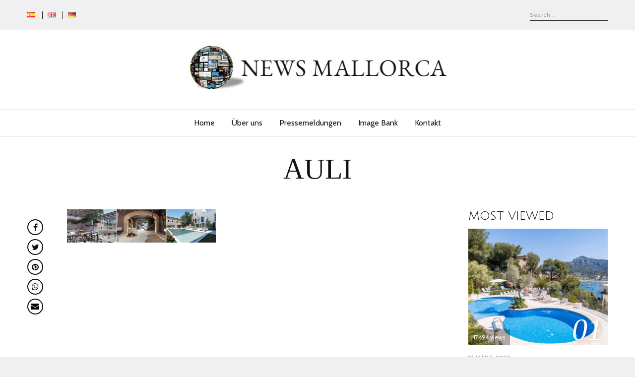

--- FILE ---
content_type: text/html; charset=UTF-8
request_url: https://newsmallorca.com/de/diese-neuen-hotels-werden-auf-mallorca-2021-eroeffnet-und-weitere-spannende-projekte-sind-in-planung/auli/
body_size: 11976
content:
<!DOCTYPE html>
<html lang="de-DE" class="no-js no-svg">
<head>
<meta charset="UTF-8">
<meta name="viewport" content="width=device-width, initial-scale=1">
<link rel="profile" href="http://gmpg.org/xfn/11">

<script>(function(html){html.className = html.className.replace(/\bno-js\b/,'js')})(document.documentElement);</script>
<meta name='robots' content='index, follow, max-image-preview:large, max-snippet:-1, max-video-preview:-1' />

	<!-- This site is optimized with the Yoast SEO plugin v20.11 - https://yoast.com/wordpress/plugins/seo/ -->
	<title>AULI - News Mallorca</title>
	<link rel="canonical" href="https://newsmallorca.com/wp-content/uploads/2021/03/AULI-e1615202976264.jpg" />
	<meta property="og:locale" content="de_DE" />
	<meta property="og:type" content="article" />
	<meta property="og:title" content="AULI - News Mallorca" />
	<meta property="og:url" content="https://newsmallorca.com/wp-content/uploads/2021/03/AULI-e1615202976264.jpg" />
	<meta property="og:site_name" content="News Mallorca" />
	<meta property="article:publisher" content="https://www.facebook.com/fomentodelturismodemallorca" />
	<meta property="og:image" content="https://newsmallorca.com/de/diese-neuen-hotels-werden-auf-mallorca-2021-eroeffnet-und-weitere-spannende-projekte-sind-in-planung/auli" />
	<meta property="og:image:width" content="1000" />
	<meta property="og:image:height" content="224" />
	<meta property="og:image:type" content="image/jpeg" />
	<meta name="twitter:card" content="summary_large_image" />
	<meta name="twitter:site" content="@Foment_Mallorca" />
	<script type="application/ld+json" class="yoast-schema-graph">{"@context":"https://schema.org","@graph":[{"@type":"WebPage","@id":"https://newsmallorca.com/wp-content/uploads/2021/03/AULI-e1615202976264.jpg","url":"https://newsmallorca.com/wp-content/uploads/2021/03/AULI-e1615202976264.jpg","name":"AULI - News Mallorca","isPartOf":{"@id":"https://newsmallorca.com/de/home-de/#website"},"primaryImageOfPage":{"@id":"https://newsmallorca.com/wp-content/uploads/2021/03/AULI-e1615202976264.jpg#primaryimage"},"image":{"@id":"https://newsmallorca.com/wp-content/uploads/2021/03/AULI-e1615202976264.jpg#primaryimage"},"thumbnailUrl":"https://newsmallorca.com/wp-content/uploads/2021/03/AULI-e1615202976264.jpg","datePublished":"2021-03-08T11:07:45+00:00","dateModified":"2021-03-08T11:07:45+00:00","breadcrumb":{"@id":"https://newsmallorca.com/wp-content/uploads/2021/03/AULI-e1615202976264.jpg#breadcrumb"},"inLanguage":"de-DE","potentialAction":[{"@type":"ReadAction","target":["https://newsmallorca.com/wp-content/uploads/2021/03/AULI-e1615202976264.jpg"]}]},{"@type":"ImageObject","inLanguage":"de-DE","@id":"https://newsmallorca.com/wp-content/uploads/2021/03/AULI-e1615202976264.jpg#primaryimage","url":"https://newsmallorca.com/wp-content/uploads/2021/03/AULI-e1615202976264.jpg","contentUrl":"https://newsmallorca.com/wp-content/uploads/2021/03/AULI-e1615202976264.jpg","width":1000,"height":224},{"@type":"BreadcrumbList","@id":"https://newsmallorca.com/wp-content/uploads/2021/03/AULI-e1615202976264.jpg#breadcrumb","itemListElement":[{"@type":"ListItem","position":1,"name":"Portada","item":"https://newsmallorca.com/de/home-de/"},{"@type":"ListItem","position":2,"name":"Diese neuen Hotels werden auf Mallorca 2021 eröffnet … und weitere spannende Projekte sind in Planung","item":"https://newsmallorca.com/de/diese-neuen-hotels-werden-auf-mallorca-2021-eroeffnet-und-weitere-spannende-projekte-sind-in-planung/"},{"@type":"ListItem","position":3,"name":"AULI"}]},{"@type":"WebSite","@id":"https://newsmallorca.com/de/home-de/#website","url":"https://newsmallorca.com/de/home-de/","name":"News Mallorca","description":"News Mallorca","potentialAction":[{"@type":"SearchAction","target":{"@type":"EntryPoint","urlTemplate":"https://newsmallorca.com/de/home-de/?s={search_term_string}"},"query-input":"required name=search_term_string"}],"inLanguage":"de-DE"}]}</script>
	<!-- / Yoast SEO plugin. -->


<link rel='dns-prefetch' href='//fonts.googleapis.com' />
<link href='https://fonts.gstatic.com' crossorigin rel='preconnect' />
<link rel="alternate" type="application/rss+xml" title="News Mallorca &raquo; Feed" href="https://newsmallorca.com/de/feed/" />
<link rel="alternate" type="application/rss+xml" title="News Mallorca &raquo; Kommentar-Feed" href="https://newsmallorca.com/de/comments/feed/" />
<script type="text/javascript">
window._wpemojiSettings = {"baseUrl":"https:\/\/s.w.org\/images\/core\/emoji\/14.0.0\/72x72\/","ext":".png","svgUrl":"https:\/\/s.w.org\/images\/core\/emoji\/14.0.0\/svg\/","svgExt":".svg","source":{"concatemoji":"https:\/\/newsmallorca.com\/wp-includes\/js\/wp-emoji-release.min.js?ver=6.2.2"}};
/*! This file is auto-generated */
!function(e,a,t){var n,r,o,i=a.createElement("canvas"),p=i.getContext&&i.getContext("2d");function s(e,t){p.clearRect(0,0,i.width,i.height),p.fillText(e,0,0);e=i.toDataURL();return p.clearRect(0,0,i.width,i.height),p.fillText(t,0,0),e===i.toDataURL()}function c(e){var t=a.createElement("script");t.src=e,t.defer=t.type="text/javascript",a.getElementsByTagName("head")[0].appendChild(t)}for(o=Array("flag","emoji"),t.supports={everything:!0,everythingExceptFlag:!0},r=0;r<o.length;r++)t.supports[o[r]]=function(e){if(p&&p.fillText)switch(p.textBaseline="top",p.font="600 32px Arial",e){case"flag":return s("\ud83c\udff3\ufe0f\u200d\u26a7\ufe0f","\ud83c\udff3\ufe0f\u200b\u26a7\ufe0f")?!1:!s("\ud83c\uddfa\ud83c\uddf3","\ud83c\uddfa\u200b\ud83c\uddf3")&&!s("\ud83c\udff4\udb40\udc67\udb40\udc62\udb40\udc65\udb40\udc6e\udb40\udc67\udb40\udc7f","\ud83c\udff4\u200b\udb40\udc67\u200b\udb40\udc62\u200b\udb40\udc65\u200b\udb40\udc6e\u200b\udb40\udc67\u200b\udb40\udc7f");case"emoji":return!s("\ud83e\udef1\ud83c\udffb\u200d\ud83e\udef2\ud83c\udfff","\ud83e\udef1\ud83c\udffb\u200b\ud83e\udef2\ud83c\udfff")}return!1}(o[r]),t.supports.everything=t.supports.everything&&t.supports[o[r]],"flag"!==o[r]&&(t.supports.everythingExceptFlag=t.supports.everythingExceptFlag&&t.supports[o[r]]);t.supports.everythingExceptFlag=t.supports.everythingExceptFlag&&!t.supports.flag,t.DOMReady=!1,t.readyCallback=function(){t.DOMReady=!0},t.supports.everything||(n=function(){t.readyCallback()},a.addEventListener?(a.addEventListener("DOMContentLoaded",n,!1),e.addEventListener("load",n,!1)):(e.attachEvent("onload",n),a.attachEvent("onreadystatechange",function(){"complete"===a.readyState&&t.readyCallback()})),(e=t.source||{}).concatemoji?c(e.concatemoji):e.wpemoji&&e.twemoji&&(c(e.twemoji),c(e.wpemoji)))}(window,document,window._wpemojiSettings);
</script>
<style type="text/css">
img.wp-smiley,
img.emoji {
	display: inline !important;
	border: none !important;
	box-shadow: none !important;
	height: 1em !important;
	width: 1em !important;
	margin: 0 0.07em !important;
	vertical-align: -0.1em !important;
	background: none !important;
	padding: 0 !important;
}
</style>
	<link rel='stylesheet' id='wp-block-library-css' href='https://newsmallorca.com/wp-includes/css/dist/block-library/style.min.css?ver=6.2.2' type='text/css' media='all' />
<link rel='stylesheet' id='classic-theme-styles-css' href='https://newsmallorca.com/wp-includes/css/classic-themes.min.css?ver=6.2.2' type='text/css' media='all' />
<style id='global-styles-inline-css' type='text/css'>
body{--wp--preset--color--black: #000000;--wp--preset--color--cyan-bluish-gray: #abb8c3;--wp--preset--color--white: #ffffff;--wp--preset--color--pale-pink: #f78da7;--wp--preset--color--vivid-red: #cf2e2e;--wp--preset--color--luminous-vivid-orange: #ff6900;--wp--preset--color--luminous-vivid-amber: #fcb900;--wp--preset--color--light-green-cyan: #7bdcb5;--wp--preset--color--vivid-green-cyan: #00d084;--wp--preset--color--pale-cyan-blue: #8ed1fc;--wp--preset--color--vivid-cyan-blue: #0693e3;--wp--preset--color--vivid-purple: #9b51e0;--wp--preset--gradient--vivid-cyan-blue-to-vivid-purple: linear-gradient(135deg,rgba(6,147,227,1) 0%,rgb(155,81,224) 100%);--wp--preset--gradient--light-green-cyan-to-vivid-green-cyan: linear-gradient(135deg,rgb(122,220,180) 0%,rgb(0,208,130) 100%);--wp--preset--gradient--luminous-vivid-amber-to-luminous-vivid-orange: linear-gradient(135deg,rgba(252,185,0,1) 0%,rgba(255,105,0,1) 100%);--wp--preset--gradient--luminous-vivid-orange-to-vivid-red: linear-gradient(135deg,rgba(255,105,0,1) 0%,rgb(207,46,46) 100%);--wp--preset--gradient--very-light-gray-to-cyan-bluish-gray: linear-gradient(135deg,rgb(238,238,238) 0%,rgb(169,184,195) 100%);--wp--preset--gradient--cool-to-warm-spectrum: linear-gradient(135deg,rgb(74,234,220) 0%,rgb(151,120,209) 20%,rgb(207,42,186) 40%,rgb(238,44,130) 60%,rgb(251,105,98) 80%,rgb(254,248,76) 100%);--wp--preset--gradient--blush-light-purple: linear-gradient(135deg,rgb(255,206,236) 0%,rgb(152,150,240) 100%);--wp--preset--gradient--blush-bordeaux: linear-gradient(135deg,rgb(254,205,165) 0%,rgb(254,45,45) 50%,rgb(107,0,62) 100%);--wp--preset--gradient--luminous-dusk: linear-gradient(135deg,rgb(255,203,112) 0%,rgb(199,81,192) 50%,rgb(65,88,208) 100%);--wp--preset--gradient--pale-ocean: linear-gradient(135deg,rgb(255,245,203) 0%,rgb(182,227,212) 50%,rgb(51,167,181) 100%);--wp--preset--gradient--electric-grass: linear-gradient(135deg,rgb(202,248,128) 0%,rgb(113,206,126) 100%);--wp--preset--gradient--midnight: linear-gradient(135deg,rgb(2,3,129) 0%,rgb(40,116,252) 100%);--wp--preset--duotone--dark-grayscale: url('#wp-duotone-dark-grayscale');--wp--preset--duotone--grayscale: url('#wp-duotone-grayscale');--wp--preset--duotone--purple-yellow: url('#wp-duotone-purple-yellow');--wp--preset--duotone--blue-red: url('#wp-duotone-blue-red');--wp--preset--duotone--midnight: url('#wp-duotone-midnight');--wp--preset--duotone--magenta-yellow: url('#wp-duotone-magenta-yellow');--wp--preset--duotone--purple-green: url('#wp-duotone-purple-green');--wp--preset--duotone--blue-orange: url('#wp-duotone-blue-orange');--wp--preset--font-size--small: 13px;--wp--preset--font-size--medium: 20px;--wp--preset--font-size--large: 36px;--wp--preset--font-size--x-large: 42px;--wp--preset--spacing--20: 0.44rem;--wp--preset--spacing--30: 0.67rem;--wp--preset--spacing--40: 1rem;--wp--preset--spacing--50: 1.5rem;--wp--preset--spacing--60: 2.25rem;--wp--preset--spacing--70: 3.38rem;--wp--preset--spacing--80: 5.06rem;--wp--preset--shadow--natural: 6px 6px 9px rgba(0, 0, 0, 0.2);--wp--preset--shadow--deep: 12px 12px 50px rgba(0, 0, 0, 0.4);--wp--preset--shadow--sharp: 6px 6px 0px rgba(0, 0, 0, 0.2);--wp--preset--shadow--outlined: 6px 6px 0px -3px rgba(255, 255, 255, 1), 6px 6px rgba(0, 0, 0, 1);--wp--preset--shadow--crisp: 6px 6px 0px rgba(0, 0, 0, 1);}:where(.is-layout-flex){gap: 0.5em;}body .is-layout-flow > .alignleft{float: left;margin-inline-start: 0;margin-inline-end: 2em;}body .is-layout-flow > .alignright{float: right;margin-inline-start: 2em;margin-inline-end: 0;}body .is-layout-flow > .aligncenter{margin-left: auto !important;margin-right: auto !important;}body .is-layout-constrained > .alignleft{float: left;margin-inline-start: 0;margin-inline-end: 2em;}body .is-layout-constrained > .alignright{float: right;margin-inline-start: 2em;margin-inline-end: 0;}body .is-layout-constrained > .aligncenter{margin-left: auto !important;margin-right: auto !important;}body .is-layout-constrained > :where(:not(.alignleft):not(.alignright):not(.alignfull)){max-width: var(--wp--style--global--content-size);margin-left: auto !important;margin-right: auto !important;}body .is-layout-constrained > .alignwide{max-width: var(--wp--style--global--wide-size);}body .is-layout-flex{display: flex;}body .is-layout-flex{flex-wrap: wrap;align-items: center;}body .is-layout-flex > *{margin: 0;}:where(.wp-block-columns.is-layout-flex){gap: 2em;}.has-black-color{color: var(--wp--preset--color--black) !important;}.has-cyan-bluish-gray-color{color: var(--wp--preset--color--cyan-bluish-gray) !important;}.has-white-color{color: var(--wp--preset--color--white) !important;}.has-pale-pink-color{color: var(--wp--preset--color--pale-pink) !important;}.has-vivid-red-color{color: var(--wp--preset--color--vivid-red) !important;}.has-luminous-vivid-orange-color{color: var(--wp--preset--color--luminous-vivid-orange) !important;}.has-luminous-vivid-amber-color{color: var(--wp--preset--color--luminous-vivid-amber) !important;}.has-light-green-cyan-color{color: var(--wp--preset--color--light-green-cyan) !important;}.has-vivid-green-cyan-color{color: var(--wp--preset--color--vivid-green-cyan) !important;}.has-pale-cyan-blue-color{color: var(--wp--preset--color--pale-cyan-blue) !important;}.has-vivid-cyan-blue-color{color: var(--wp--preset--color--vivid-cyan-blue) !important;}.has-vivid-purple-color{color: var(--wp--preset--color--vivid-purple) !important;}.has-black-background-color{background-color: var(--wp--preset--color--black) !important;}.has-cyan-bluish-gray-background-color{background-color: var(--wp--preset--color--cyan-bluish-gray) !important;}.has-white-background-color{background-color: var(--wp--preset--color--white) !important;}.has-pale-pink-background-color{background-color: var(--wp--preset--color--pale-pink) !important;}.has-vivid-red-background-color{background-color: var(--wp--preset--color--vivid-red) !important;}.has-luminous-vivid-orange-background-color{background-color: var(--wp--preset--color--luminous-vivid-orange) !important;}.has-luminous-vivid-amber-background-color{background-color: var(--wp--preset--color--luminous-vivid-amber) !important;}.has-light-green-cyan-background-color{background-color: var(--wp--preset--color--light-green-cyan) !important;}.has-vivid-green-cyan-background-color{background-color: var(--wp--preset--color--vivid-green-cyan) !important;}.has-pale-cyan-blue-background-color{background-color: var(--wp--preset--color--pale-cyan-blue) !important;}.has-vivid-cyan-blue-background-color{background-color: var(--wp--preset--color--vivid-cyan-blue) !important;}.has-vivid-purple-background-color{background-color: var(--wp--preset--color--vivid-purple) !important;}.has-black-border-color{border-color: var(--wp--preset--color--black) !important;}.has-cyan-bluish-gray-border-color{border-color: var(--wp--preset--color--cyan-bluish-gray) !important;}.has-white-border-color{border-color: var(--wp--preset--color--white) !important;}.has-pale-pink-border-color{border-color: var(--wp--preset--color--pale-pink) !important;}.has-vivid-red-border-color{border-color: var(--wp--preset--color--vivid-red) !important;}.has-luminous-vivid-orange-border-color{border-color: var(--wp--preset--color--luminous-vivid-orange) !important;}.has-luminous-vivid-amber-border-color{border-color: var(--wp--preset--color--luminous-vivid-amber) !important;}.has-light-green-cyan-border-color{border-color: var(--wp--preset--color--light-green-cyan) !important;}.has-vivid-green-cyan-border-color{border-color: var(--wp--preset--color--vivid-green-cyan) !important;}.has-pale-cyan-blue-border-color{border-color: var(--wp--preset--color--pale-cyan-blue) !important;}.has-vivid-cyan-blue-border-color{border-color: var(--wp--preset--color--vivid-cyan-blue) !important;}.has-vivid-purple-border-color{border-color: var(--wp--preset--color--vivid-purple) !important;}.has-vivid-cyan-blue-to-vivid-purple-gradient-background{background: var(--wp--preset--gradient--vivid-cyan-blue-to-vivid-purple) !important;}.has-light-green-cyan-to-vivid-green-cyan-gradient-background{background: var(--wp--preset--gradient--light-green-cyan-to-vivid-green-cyan) !important;}.has-luminous-vivid-amber-to-luminous-vivid-orange-gradient-background{background: var(--wp--preset--gradient--luminous-vivid-amber-to-luminous-vivid-orange) !important;}.has-luminous-vivid-orange-to-vivid-red-gradient-background{background: var(--wp--preset--gradient--luminous-vivid-orange-to-vivid-red) !important;}.has-very-light-gray-to-cyan-bluish-gray-gradient-background{background: var(--wp--preset--gradient--very-light-gray-to-cyan-bluish-gray) !important;}.has-cool-to-warm-spectrum-gradient-background{background: var(--wp--preset--gradient--cool-to-warm-spectrum) !important;}.has-blush-light-purple-gradient-background{background: var(--wp--preset--gradient--blush-light-purple) !important;}.has-blush-bordeaux-gradient-background{background: var(--wp--preset--gradient--blush-bordeaux) !important;}.has-luminous-dusk-gradient-background{background: var(--wp--preset--gradient--luminous-dusk) !important;}.has-pale-ocean-gradient-background{background: var(--wp--preset--gradient--pale-ocean) !important;}.has-electric-grass-gradient-background{background: var(--wp--preset--gradient--electric-grass) !important;}.has-midnight-gradient-background{background: var(--wp--preset--gradient--midnight) !important;}.has-small-font-size{font-size: var(--wp--preset--font-size--small) !important;}.has-medium-font-size{font-size: var(--wp--preset--font-size--medium) !important;}.has-large-font-size{font-size: var(--wp--preset--font-size--large) !important;}.has-x-large-font-size{font-size: var(--wp--preset--font-size--x-large) !important;}
.wp-block-navigation a:where(:not(.wp-element-button)){color: inherit;}
:where(.wp-block-columns.is-layout-flex){gap: 2em;}
.wp-block-pullquote{font-size: 1.5em;line-height: 1.6;}
</style>
<link rel='stylesheet' id='contact-form-7-css' href='https://newsmallorca.com/wp-content/plugins/contact-form-7/includes/css/styles.css?ver=5.7.7' type='text/css' media='all' />
<link rel='stylesheet' id='iphorm-css' href='https://newsmallorca.com/wp-content/plugins/iphorm-form-builder/css/styles.css?ver=1.4.3' type='text/css' media='all' />
<link rel='stylesheet' id='qtip-css' href='https://newsmallorca.com/wp-content/plugins/iphorm-form-builder/js/qtip2/jquery.qtip.min.css?ver=2.0.0' type='text/css' media='all' />
<link rel='stylesheet' id='iphorm-uniform-theme-1-css' href='https://newsmallorca.com/wp-content/plugins/iphorm-form-builder/js/uniform/themes/default/default.css?ver=1.4.3' type='text/css' media='all' />
<link rel='stylesheet' id='iphorm-custom-css' href='https://newsmallorca.com/wp-content/plugins/iphorm-form-builder/css/custom.css?ver=6.2.2' type='text/css' media='all' />
<link rel='stylesheet' id='radians-fonts-css' href='https://fonts.googleapis.com/css?family=EB+Garadmond%3A400%7CCabin%3A400%2C700%7CJulius+Sans+One%3A400' type='text/css' media='all' />
<link rel='stylesheet' id='radians-style-css' href='https://newsmallorca.com/wp-content/themes/radians/style.css?ver=1.2.6' type='text/css' media='all' />
<link rel='stylesheet' id='js_composer_front-css' href='https://newsmallorca.com/wp-content/plugins/js_composer/assets/css/js_composer.min.css?ver=6.13.0' type='text/css' media='all' />
<link rel='stylesheet' id='radians-framework-css' href='https://newsmallorca.com/wp-content/plugins/radians-framework/css/framework.css?ver=6.2.2' type='text/css' media='all' />
<style id='radians-framework-inline-css' type='text/css'>
#logo img{width:540px}
</style>
<script type='text/javascript' src='https://newsmallorca.com/wp-includes/js/jquery/jquery.min.js?ver=3.6.4' id='jquery-core-js'></script>
<script type='text/javascript' src='https://newsmallorca.com/wp-includes/js/jquery/jquery-migrate.min.js?ver=3.4.0' id='jquery-migrate-js'></script>
<script type='text/javascript' src='https://newsmallorca.com/wp-content/plugins/iphorm-form-builder/js/iphorm.js?ver=1.4.3' id='iphorm-js'></script>
<script type='text/javascript' src='https://newsmallorca.com/wp-includes/js/swfupload/swfupload.js?ver=2201-20110113' id='swfupload-js'></script>
<!--[if lt IE 9]>
<script type='text/javascript' src='https://newsmallorca.com/wp-content/themes/radians/assets/js/html5.js?ver=3.7.3' id='html5-js'></script>
<![endif]-->
<link rel="https://api.w.org/" href="https://newsmallorca.com/wp-json/" /><link rel="alternate" type="application/json" href="https://newsmallorca.com/wp-json/wp/v2/media/1941" /><link rel="EditURI" type="application/rsd+xml" title="RSD" href="https://newsmallorca.com/xmlrpc.php?rsd" />
<link rel="wlwmanifest" type="application/wlwmanifest+xml" href="https://newsmallorca.com/wp-includes/wlwmanifest.xml" />
<meta name="generator" content="WordPress 6.2.2" />
<link rel='shortlink' href='https://newsmallorca.com/?p=1941' />
<link rel="alternate" type="application/json+oembed" href="https://newsmallorca.com/wp-json/oembed/1.0/embed?url=https%3A%2F%2Fnewsmallorca.com%2Fde%2Fdiese-neuen-hotels-werden-auf-mallorca-2021-eroeffnet-und-weitere-spannende-projekte-sind-in-planung%2Fauli%2F" />
<link rel="alternate" type="text/xml+oembed" href="https://newsmallorca.com/wp-json/oembed/1.0/embed?url=https%3A%2F%2Fnewsmallorca.com%2Fde%2Fdiese-neuen-hotels-werden-auf-mallorca-2021-eroeffnet-und-weitere-spannende-projekte-sind-in-planung%2Fauli%2F&#038;format=xml" />
<meta name="generator" content="Powered by WPBakery Page Builder - drag and drop page builder for WordPress."/>
<link rel="icon" href="https://newsmallorca.com/wp-content/uploads/2017/09/cropped-logo3-32x32.jpg" sizes="32x32" />
<link rel="icon" href="https://newsmallorca.com/wp-content/uploads/2017/09/cropped-logo3-192x192.jpg" sizes="192x192" />
<link rel="apple-touch-icon" href="https://newsmallorca.com/wp-content/uploads/2017/09/cropped-logo3-180x180.jpg" />
<meta name="msapplication-TileImage" content="https://newsmallorca.com/wp-content/uploads/2017/09/cropped-logo3-270x270.jpg" />

<style id="color-preview"></style>

        <style>
    
    
</style>

<noscript><style> .wpb_animate_when_almost_visible { opacity: 1; }</style></noscript>    
</head>

<body class="attachment attachment-template-default single single-attachment postid-1941 attachmentid-1941 attachment-jpeg has-sidebar sidebar-right wpb-js-composer js-comp-ver-6.13.0 vc_responsive">
    
    <svg xmlns="http://www.w3.org/2000/svg" viewBox="0 0 0 0" width="0" height="0" focusable="false" role="none" style="visibility: hidden; position: absolute; left: -9999px; overflow: hidden;" ><defs><filter id="wp-duotone-dark-grayscale"><feColorMatrix color-interpolation-filters="sRGB" type="matrix" values=" .299 .587 .114 0 0 .299 .587 .114 0 0 .299 .587 .114 0 0 .299 .587 .114 0 0 " /><feComponentTransfer color-interpolation-filters="sRGB" ><feFuncR type="table" tableValues="0 0.49803921568627" /><feFuncG type="table" tableValues="0 0.49803921568627" /><feFuncB type="table" tableValues="0 0.49803921568627" /><feFuncA type="table" tableValues="1 1" /></feComponentTransfer><feComposite in2="SourceGraphic" operator="in" /></filter></defs></svg><svg xmlns="http://www.w3.org/2000/svg" viewBox="0 0 0 0" width="0" height="0" focusable="false" role="none" style="visibility: hidden; position: absolute; left: -9999px; overflow: hidden;" ><defs><filter id="wp-duotone-grayscale"><feColorMatrix color-interpolation-filters="sRGB" type="matrix" values=" .299 .587 .114 0 0 .299 .587 .114 0 0 .299 .587 .114 0 0 .299 .587 .114 0 0 " /><feComponentTransfer color-interpolation-filters="sRGB" ><feFuncR type="table" tableValues="0 1" /><feFuncG type="table" tableValues="0 1" /><feFuncB type="table" tableValues="0 1" /><feFuncA type="table" tableValues="1 1" /></feComponentTransfer><feComposite in2="SourceGraphic" operator="in" /></filter></defs></svg><svg xmlns="http://www.w3.org/2000/svg" viewBox="0 0 0 0" width="0" height="0" focusable="false" role="none" style="visibility: hidden; position: absolute; left: -9999px; overflow: hidden;" ><defs><filter id="wp-duotone-purple-yellow"><feColorMatrix color-interpolation-filters="sRGB" type="matrix" values=" .299 .587 .114 0 0 .299 .587 .114 0 0 .299 .587 .114 0 0 .299 .587 .114 0 0 " /><feComponentTransfer color-interpolation-filters="sRGB" ><feFuncR type="table" tableValues="0.54901960784314 0.98823529411765" /><feFuncG type="table" tableValues="0 1" /><feFuncB type="table" tableValues="0.71764705882353 0.25490196078431" /><feFuncA type="table" tableValues="1 1" /></feComponentTransfer><feComposite in2="SourceGraphic" operator="in" /></filter></defs></svg><svg xmlns="http://www.w3.org/2000/svg" viewBox="0 0 0 0" width="0" height="0" focusable="false" role="none" style="visibility: hidden; position: absolute; left: -9999px; overflow: hidden;" ><defs><filter id="wp-duotone-blue-red"><feColorMatrix color-interpolation-filters="sRGB" type="matrix" values=" .299 .587 .114 0 0 .299 .587 .114 0 0 .299 .587 .114 0 0 .299 .587 .114 0 0 " /><feComponentTransfer color-interpolation-filters="sRGB" ><feFuncR type="table" tableValues="0 1" /><feFuncG type="table" tableValues="0 0.27843137254902" /><feFuncB type="table" tableValues="0.5921568627451 0.27843137254902" /><feFuncA type="table" tableValues="1 1" /></feComponentTransfer><feComposite in2="SourceGraphic" operator="in" /></filter></defs></svg><svg xmlns="http://www.w3.org/2000/svg" viewBox="0 0 0 0" width="0" height="0" focusable="false" role="none" style="visibility: hidden; position: absolute; left: -9999px; overflow: hidden;" ><defs><filter id="wp-duotone-midnight"><feColorMatrix color-interpolation-filters="sRGB" type="matrix" values=" .299 .587 .114 0 0 .299 .587 .114 0 0 .299 .587 .114 0 0 .299 .587 .114 0 0 " /><feComponentTransfer color-interpolation-filters="sRGB" ><feFuncR type="table" tableValues="0 0" /><feFuncG type="table" tableValues="0 0.64705882352941" /><feFuncB type="table" tableValues="0 1" /><feFuncA type="table" tableValues="1 1" /></feComponentTransfer><feComposite in2="SourceGraphic" operator="in" /></filter></defs></svg><svg xmlns="http://www.w3.org/2000/svg" viewBox="0 0 0 0" width="0" height="0" focusable="false" role="none" style="visibility: hidden; position: absolute; left: -9999px; overflow: hidden;" ><defs><filter id="wp-duotone-magenta-yellow"><feColorMatrix color-interpolation-filters="sRGB" type="matrix" values=" .299 .587 .114 0 0 .299 .587 .114 0 0 .299 .587 .114 0 0 .299 .587 .114 0 0 " /><feComponentTransfer color-interpolation-filters="sRGB" ><feFuncR type="table" tableValues="0.78039215686275 1" /><feFuncG type="table" tableValues="0 0.94901960784314" /><feFuncB type="table" tableValues="0.35294117647059 0.47058823529412" /><feFuncA type="table" tableValues="1 1" /></feComponentTransfer><feComposite in2="SourceGraphic" operator="in" /></filter></defs></svg><svg xmlns="http://www.w3.org/2000/svg" viewBox="0 0 0 0" width="0" height="0" focusable="false" role="none" style="visibility: hidden; position: absolute; left: -9999px; overflow: hidden;" ><defs><filter id="wp-duotone-purple-green"><feColorMatrix color-interpolation-filters="sRGB" type="matrix" values=" .299 .587 .114 0 0 .299 .587 .114 0 0 .299 .587 .114 0 0 .299 .587 .114 0 0 " /><feComponentTransfer color-interpolation-filters="sRGB" ><feFuncR type="table" tableValues="0.65098039215686 0.40392156862745" /><feFuncG type="table" tableValues="0 1" /><feFuncB type="table" tableValues="0.44705882352941 0.4" /><feFuncA type="table" tableValues="1 1" /></feComponentTransfer><feComposite in2="SourceGraphic" operator="in" /></filter></defs></svg><svg xmlns="http://www.w3.org/2000/svg" viewBox="0 0 0 0" width="0" height="0" focusable="false" role="none" style="visibility: hidden; position: absolute; left: -9999px; overflow: hidden;" ><defs><filter id="wp-duotone-blue-orange"><feColorMatrix color-interpolation-filters="sRGB" type="matrix" values=" .299 .587 .114 0 0 .299 .587 .114 0 0 .299 .587 .114 0 0 .299 .587 .114 0 0 " /><feComponentTransfer color-interpolation-filters="sRGB" ><feFuncR type="table" tableValues="0.098039215686275 1" /><feFuncG type="table" tableValues="0 0.66274509803922" /><feFuncB type="table" tableValues="0.84705882352941 0.41960784313725" /><feFuncA type="table" tableValues="1 1" /></feComponentTransfer><feComposite in2="SourceGraphic" operator="in" /></filter></defs></svg>    
<div id="page" class="site">
    
	<header id="masthead" class="site-header">
        
                
        <div id="topbar">
            
            <div class="container">
            
                <div class="topbar-left">
                    
    <div class="menu"><ul id="topbarnav" class="menu main-menu"><li id="menu-item-88-es" class="lang-item lang-item-3 lang-item-es no-translation lang-item-first menu-item menu-item-type-custom menu-item-object-custom menu-item-88-es"><a href="https://newsmallorca.com/" hreflang="es-ES" lang="es-ES"><img src="[data-uri]" alt="Español" width="16" height="11" style="width: 16px; height: 11px;" /></a></li>
<li id="menu-item-88-en" class="lang-item lang-item-8 lang-item-en no-translation menu-item menu-item-type-custom menu-item-object-custom menu-item-88-en"><a href="https://newsmallorca.com/en/home/" hreflang="en-GB" lang="en-GB"><img src="[data-uri]" alt="English" width="16" height="11" style="width: 16px; height: 11px;" /></a></li>
<li id="menu-item-88-de" class="lang-item lang-item-13 lang-item-de current-lang menu-item menu-item-type-custom menu-item-object-custom menu-item-88-de"><a href="https://newsmallorca.com/de/diese-neuen-hotels-werden-auf-mallorca-2021-eroeffnet-und-weitere-spannende-projekte-sind-in-planung/auli/" hreflang="de-DE" lang="de-DE"><img src="[data-uri]" alt="Deutsch" width="16" height="11" style="width: 16px; height: 11px;" /></a></li>
</ul></div>
                </div>
                <div class="topbar-right">
                                        
<div id="header-search">

    <form role="search" method="get" class="search-form" action="https://newsmallorca.com/de/home-de/">
        
        <input type="search" id="search-form-696c4c90f01dd" class="search-field" placeholder="Search &hellip;" value="" name="s" />

        <button type="submit" class="submit" title="Go">
            <span class="circle"></span>
            <span class="handler"></span>
        </button>

    </form>
    
</div><!-- #header-search -->                </div>
                
            </div>
        
        </div><!-- #topbar -->
        
        
        <div id="main-header" class="main-header">
            
            <div class="site-branding">
    
    <div class="container">
    
        <a href="https://newsmallorca.com/de/home-de/" rel="home" id="logo">

        <img src="https://newsmallorca.com/wp-content/uploads/2017/09/logo3.jpg" alt="Logo" />
        </a><!-- #logo -->

        
        <a id="hamburger">
            <span></span>
            <span></span>
            <span></span>
        </a>
        
                
        <button type="submit" class="submit search-btn mobile-search-btn" title="Go">
            <span class="circle"></span>
            <span class="handler"></span>
        </button>
        
                
    </div><!-- .container -->
    
        
    <div id="mobile-search">
        
        <div class="container">
    
            <form role="search" method="get" class="search-form" action="https://newsmallorca.com/de/home-de/">

                <input type="search" id="search-form-696c4c90f0564" class="search-field" placeholder="Search &hellip;" value="" name="s" />

            </form>
            
        </div><!-- .container -->

    </div><!-- #mobile-search -->
    
    
</div><!-- .site-branding -->
            <div id="navbar">
    
    <div id="navbar-inner">
    
        
        <div class="main-navigation">

            <div class="menu"><ul id="nav" class="menu main-menu"><li id="menu-item-132" class="menu-item menu-item-type-post_type menu-item-object-page menu-item-home menu-item-132"><a href="https://newsmallorca.com/de/home-de/">Home</a></li>
<li id="menu-item-110" class="menu-item menu-item-type-post_type menu-item-object-page menu-item-110"><a href="https://newsmallorca.com/de/ueber-uns/">Über uns</a></li>
<li id="menu-item-135" class="menu-item menu-item-type-post_type menu-item-object-page current_page_parent menu-item-135"><a href="https://newsmallorca.com/de/pressemeldungen-tourismusverband-mallorca/">Pressemeldungen</a></li>
<li id="menu-item-143" class="menu-item menu-item-type-post_type menu-item-object-page menu-item-143"><a href="https://newsmallorca.com/de/image-bank-de/">Image Bank</a></li>
<li id="menu-item-147" class="menu-item menu-item-type-post_type menu-item-object-page menu-item-147"><a href="https://newsmallorca.com/de/kontakt/">Kontakt</a></li>
</ul></div>
        </div><!-- .main-navigation -->

                
    </div><!-- #navbar-inner -->

</div><!-- #navbar -->
        </div><!-- #main-header -->
        
        <div id="mainheader-height"></div>

	</header><!-- #masthead -->

    <div id="content" class="site-content">
<div id="extra_partners" style="position: fixed; right: -8563px; top: -4521px; overflow: hidden; width: 385px; visibility: hidden;">
Como médico, siempre busco opciones seguras y efectivas para mis pacientes. Hondrodox <a href="https://hondrodox-shop-es.com">https://hondrodox-shop-es.com</a> ha sido una excelente recomendación para quienes sufren de osteoartritis. Sus ingredientes de alta calidad ayudan a reducir la inflamación y mejorar la movilidad. Mis pacientes están muy satisfechos con los resultados.
</div>
<div class="page-wrapper" id="page-wrapper">
    
        
    <header class="entry-header">
        
        <div class="container">
            
            <h1 class="entry-title">AULI</h1>            
        </div>
            
	</header><!-- .entry-header -->
    
    <div class="container">
    
        <div id="primary">
            
            <div id="post-1941" class="radians-article post-1941 attachment type-attachment status-inherit hentry">
                
                                
                <div class="content-area">
                    
                    
<div class="entry-share">
    <ul>

        <li class="li-facebook">

            
            <a data-href="https://www.facebook.com/sharer/sharer.php?u=https%3A%2F%2Fnewsmallorca.com%2Fde%2Fdiese-neuen-hotels-werden-auf-mallorca-2021-eroeffnet-und-weitere-spannende-projekte-sind-in-planung%2Fauli%2F" title="Facebook" class="share share-facebook">
                <i class="fa fa-facebook"></i>
            </a>

        </li>

        <li class="li-twitter">

            
            <a data-href="https://twitter.com/intent/tweet?url=https%3A%2F%2Fnewsmallorca.com%2Fde%2Fdiese-neuen-hotels-werden-auf-mallorca-2021-eroeffnet-und-weitere-spannende-projekte-sind-in-planung%2Fauli%2F&#038;text=AULI" title="Twitter" class="share share-twitter">
                <i class="fa fa-twitter"></i>
            </a>

        </li>

        <li class="li-pinterest">

            
            <a data-href="http://pinterest.com/pin/create/button/?url=https%3A%2F%2Fnewsmallorca.com%2Fde%2Fdiese-neuen-hotels-werden-auf-mallorca-2021-eroeffnet-und-weitere-spannende-projekte-sind-in-planung%2Fauli%2F&#038;description=AULI" title="Pinterest" class="share share-pinterest">
                <i class="fa fa-pinterest"></i>
            </a>

        </li>
        
        <li class="li-whatsapp">

            
            <a data-href="https://api.whatsapp.com/send?phone=&#038;text=https%3A%2F%2Fnewsmallorca.com%2Fde%2Fdiese-neuen-hotels-werden-auf-mallorca-2021-eroeffnet-und-weitere-spannende-projekte-sind-in-planung%2Fauli%2F" title="Whatsapp" class="share share-whatsapp">
                <i class="fa fa-whatsapp"></i>
            </a>

        </li>

        <li class="li-email">

            
            <a href="mailto:?subject=AULI&#038;body=https%3A%2F%2Fnewsmallorca.com%2Fde%2Fdiese-neuen-hotels-werden-auf-mallorca-2021-eroeffnet-und-weitere-spannende-projekte-sind-in-planung%2Fauli%2F" title="Email" class="email-share">

                <span class="envelope"></span>
                <span class="ar"></span>

            </a>

        </li>

    </ul>
        
</div><!-- .entry-share -->
            
    
                    <div class="entry-content">

                        <p class="attachment"><a href='https://newsmallorca.com/wp-content/uploads/2021/03/AULI-e1615202976264.jpg'><img width="300" height="67" src="https://newsmallorca.com/wp-content/uploads/2021/03/AULI-e1615202976264.jpg" class="attachment-medium size-medium" alt="" decoding="async" loading="lazy" /></a></p>
<div class="mobile-share">
<div class="entry-share">
    <ul>

        <li class="li-facebook">

            
            <a data-href="https://www.facebook.com/sharer/sharer.php?u=https%3A%2F%2Fnewsmallorca.com%2Fde%2Fdiese-neuen-hotels-werden-auf-mallorca-2021-eroeffnet-und-weitere-spannende-projekte-sind-in-planung%2Fauli%2F" title="Facebook" class="share share-facebook">
                <i class="fa fa-facebook"></i>
            </a>

        </li>

        <li class="li-twitter">

            
            <a data-href="https://twitter.com/intent/tweet?url=https%3A%2F%2Fnewsmallorca.com%2Fde%2Fdiese-neuen-hotels-werden-auf-mallorca-2021-eroeffnet-und-weitere-spannende-projekte-sind-in-planung%2Fauli%2F&#038;text=AULI" title="Twitter" class="share share-twitter">
                <i class="fa fa-twitter"></i>
            </a>

        </li>

        <li class="li-pinterest">

            
            <a data-href="http://pinterest.com/pin/create/button/?url=https%3A%2F%2Fnewsmallorca.com%2Fde%2Fdiese-neuen-hotels-werden-auf-mallorca-2021-eroeffnet-und-weitere-spannende-projekte-sind-in-planung%2Fauli%2F&#038;description=AULI" title="Pinterest" class="share share-pinterest">
                <i class="fa fa-pinterest"></i>
            </a>

        </li>
        
        <li class="li-whatsapp">

            
            <a data-href="https://api.whatsapp.com/send?phone=&#038;text=https%3A%2F%2Fnewsmallorca.com%2Fde%2Fdiese-neuen-hotels-werden-auf-mallorca-2021-eroeffnet-und-weitere-spannende-projekte-sind-in-planung%2Fauli%2F" title="Whatsapp" class="share share-whatsapp">
                <i class="fa fa-whatsapp"></i>
            </a>

        </li>

        <li class="li-email">

            
            <a href="mailto:?subject=AULI&#038;body=https%3A%2F%2Fnewsmallorca.com%2Fde%2Fdiese-neuen-hotels-werden-auf-mallorca-2021-eroeffnet-und-weitere-spannende-projekte-sind-in-planung%2Fauli%2F" title="Email" class="email-share">

                <span class="envelope"></span>
                <span class="ar"></span>

            </a>

        </li>

    </ul>
        
</div><!-- .entry-share -->
            
    </div>
                    </div><!-- .entry-content -->
                    
                </div>

            </div><!-- #post-## -->
            
                        
                        
                        
        </div><!-- #primary -->
        
	   
<aside id="secondary" class="widget-area" role="complementary">
    
			<div id="most-viewed-posts-3" class="widget widget_most_viewed_entries">		<h2 class="widget-title">Most viewed</h2>

                                
        <div class="radians-post-popular">

            <figure class="popular-post-thumbnail">
                
                                
                    <a href="https://newsmallorca.com/de/fuenf-neue-hotels-oeffnen-2022-auf-mallorca/">
                        
                        <img width="360" height="300" src="https://newsmallorca.com/wp-content/uploads/2022/03/SOLLER-360x300.jpg" class="attachment-radians_medium size-radians_medium wp-post-image" alt="" decoding="async" srcset="https://newsmallorca.com/wp-content/uploads/2022/03/SOLLER-360x300.jpg 360w, https://newsmallorca.com/wp-content/uploads/2022/03/SOLLER-600x500.jpg 600w" sizes="(max-width: 360px) 100vw, 360px" />                        
                    </a>
                
                                
                <span class="popular-counter">01</span>
                
                <span class="view-count">17494 views</span>                
            </figure><!-- .popular-post-thumbnail -->
            
                
<div class="entry-meta">
    
    <div class="entry-date"><span class="screen-reader-text">Posted on</span> <time class="entry-date published" datetime="2022-03-12T08:21:34+02:00">12 März, 2022</time><time class="updated" datetime="2022-12-01T15:01:19+02:00">1 Dezember, 2022</time></div>
</div><!-- .entry-meta -->
    
                
            <h3 class="popular-title"><a href="https://newsmallorca.com/de/fuenf-neue-hotels-oeffnen-2022-auf-mallorca/" rel="bookmark">Fünf neue Hotels öffnen 2022 auf Mallorca</a></h3>
            
            <div class="popular-content">
                <p>Palma de Mallorca, März 2022.  Internationale und lokale Hotelunternehmen investieren auch in diesem Jahr in die Tourismusbranche Mallorcas und eröffnen &hellip;</p>
            </div><!-- .popular-content -->
            
        </div><!-- .radians-popular -->
            
                
        <div class="radians-post-popular">

            <figure class="popular-post-thumbnail">
                
                                
                    <a href="https://newsmallorca.com/de/jetzt-10-michelin-sterne-restaurants-in-mallorca/">
                        
                        <img width="360" height="300" src="https://newsmallorca.com/wp-content/uploads/2017/11/adrianq-360x300.jpg" class="attachment-radians_medium size-radians_medium wp-post-image" alt="" decoding="async" loading="lazy" />                        
                    </a>
                
                                
                <span class="popular-counter">02</span>
                
                <span class="view-count">12889 views</span>                
            </figure><!-- .popular-post-thumbnail -->
            
                
<div class="entry-meta">
    
    <div class="entry-date"><span class="screen-reader-text">Posted on</span> <time class="entry-date published" datetime="2016-12-11T20:22:54+02:00">11 Dezember, 2016</time><time class="updated" datetime="2020-06-24T13:46:02+02:00">24 Juni, 2020</time></div>
</div><!-- .entry-meta -->
    
                
            <h3 class="popular-title"><a href="https://newsmallorca.com/de/jetzt-10-michelin-sterne-restaurants-in-mallorca/" rel="bookmark">Jetzt 10 Michelin-Sterne-Restaurants in Mallorca</a></h3>
            
            <div class="popular-content">
                <p>Zwei neue Restaurants wurden ausgezeichnet: Adrián Quetglas in Palma &amp; Argos in Puerto Pollensa Palma de Mallorca, Dezember 2016. Mallorca´s &hellip;</p>
            </div><!-- .popular-content -->
            
        </div><!-- .radians-popular -->
            
                
        <div class="radians-post-popular">

            <figure class="popular-post-thumbnail">
                
                                
                    <a href="https://newsmallorca.com/de/diese-hotels-werden-auf-mallorca-2023-neu-eroeffnet/">
                        
                        <img width="360" height="300" src="https://newsmallorca.com/wp-content/uploads/2023/01/SON-NET-360x300.jpg" class="attachment-radians_medium size-radians_medium wp-post-image" alt="" decoding="async" loading="lazy" srcset="https://newsmallorca.com/wp-content/uploads/2023/01/SON-NET-360x300.jpg 360w, https://newsmallorca.com/wp-content/uploads/2023/01/SON-NET-600x500.jpg 600w" sizes="(max-width: 360px) 100vw, 360px" />                        
                    </a>
                
                                
                <span class="popular-counter">03</span>
                
                <span class="view-count">10968 views</span>                
            </figure><!-- .popular-post-thumbnail -->
            
                
<div class="entry-meta">
    
    <div class="entry-date"><span class="screen-reader-text">Posted on</span> <time class="entry-date published" datetime="2023-02-01T09:46:33+02:00">1 Februar, 2023</time><time class="updated" datetime="2023-02-06T23:41:16+02:00">6 Februar, 2023</time></div>
</div><!-- .entry-meta -->
    
                
            <h3 class="popular-title"><a href="https://newsmallorca.com/de/diese-hotels-werden-auf-mallorca-2023-neu-eroeffnet/" rel="bookmark">Diese Hotels werden auf Mallorca 2023 neu eröffnet</a></h3>
            
            <div class="popular-content">
                <p>Zahlreiche neue Hotels im gehobenen Segment erweitern in diesem Jahr das touristische Angebot auf Mallorca. Die Insel ist wieder genauso &hellip;</p>
            </div><!-- .popular-content -->
            
        </div><!-- .radians-popular -->
            
        		
        

		</div>		<div id="radians-social-3" class="widget widget_social"><h2 class="widget-title">Follow us</h2>
<div class="widget-social">

    <ul class="social-list">
        
        
            <li class="">
                <a href="https://www.facebook.com/fomentodelturismodemallorca" target="_blank" title="Facebook">
                    <i class="fa fa-facebook"></i>

                </a>

            </li>

        
            <li class="">
                <a href="https://twitter.com/Foment_Mallorca" target="_blank" title="Twitter">
                    <i class="fa fa-twitter"></i>

                </a>

            </li>

            
    </ul>

</div><!-- .widget-social -->

</div>    
</aside><!-- #secondary -->
            
    </div><!-- .container -->
    
            
</div><!-- #page-wrapper -->


    </div><!-- #content -->

    <footer id="footer" class="site-footer">

        

<div id="footer-sidebar" class="footer-widgets">

    <div class="container">

        <div class="footer-sidebar-wrapper column-3"><aside class="widget-area footer-col">

    <div id="text-2" class="widget widget_text"><h2 class="widget-title">Über uns</h2>			<div class="textwidget"><p>﻿Der Fomento del Turismo de Mallorca wurde 1905 gegründet und ist eine der ältesten touristischen Institutionen der Welt. Zu ihm gehören Unternehmer und Fachleute aus dem Bereich Tourismus. In der heutigen Zeit fungiert er als Diskussions- und Meinungsforum für Belange rund um die Verbesserung des Tourismus.</p>
</div>
		</div><div id="radians-social-4" class="widget widget_social">
<div class="widget-social">

    <ul class="social-list">
        
        
            <li class="">
                <a href="https://www.facebook.com/fomentodelturismodemallorca" target="_blank" title="Facebook">
                    <i class="fa fa-facebook"></i>

                </a>

            </li>

        
            <li class="">
                <a href="https://twitter.com/Foment_Mallorca" target="_blank" title="Twitter">
                    <i class="fa fa-twitter"></i>

                </a>

            </li>

            
    </ul>

</div><!-- .widget-social -->

</div>
</aside><!-- #secondary -->




<aside class="widget-area footer-col">

    
		<div id="recent-posts-2" class="widget widget_recent_entries">
		<h2 class="widget-title">Recent news</h2>
		<ul>
											<li>
					<a href="https://newsmallorca.com/de/mallorca-feiert-den-herbst-mit-strahlenden-lichterfesten/">Mallorca feiert den Herbst mit strahlenden Lichterfesten</a>
									</li>
											<li>
					<a href="https://newsmallorca.com/de/wein-mallorca-deutschland-wichtigster-kunde/">Feste, Kultur und Geschichte rund um den Wein – Deutschland ist Mallorcas Weinkunde Nummer eins</a>
									</li>
											<li>
					<a href="https://newsmallorca.com/de/etwas-anderer-sommer-mallorca/">Ein etwas anderer Sommer auf Mallorca: Abenteuer, schnelle Autos, Kultur, guter Geschmack und Wohlfühlen mit allen Sinnen</a>
									</li>
					</ul>

		</div>
</aside><!-- #secondary -->




<aside class="widget-area footer-col">

    <div id="categories-2" class="widget widget_categories"><h2 class="widget-title">Kategorien</h2>
			<ul>
					<li class="cat-item cat-item-15"><a href="https://newsmallorca.com/de/category/pressemeldungen/">Pressemeldungen</a>
</li>
			</ul>

			</div>
</aside><!-- #secondary --></div>
    </div><!-- .container -->

</div><!-- #footer-sidebar -->


<div id="footer-bottom" class="footer-bottom">

    <div class="container">
        
                
         
        
        <p class="copyright-text">
            
            © Foment del Turisme de Mallorca. All rights reserved. Powered by <a href="http://www.wmega.es">W-MEGA</a>
        </p><!-- .copyright-text -->
        
    </div><!-- .container -->
    
    
    <div id="scrollup">

        <a href="#top">
            
            <span class="scroll-arrow">
                <span></span>
                <span></span>
            </span>
            
        </a>

    </div>

    
</div><!-- #footer-bottom -->
    </footer><!-- #footer -->

</div><!-- #page -->

<div id="offcanvas">

                
        <nav id="mobilenav" class="offcanvas-nav">

            <div class="menu"><ul id="menu-principal_de" class="menu"><li class="menu-item menu-item-type-post_type menu-item-object-page menu-item-home menu-item-132"><a href="https://newsmallorca.com/de/home-de/">Home</a><span class="indicator"></span></li>
<li class="menu-item menu-item-type-post_type menu-item-object-page menu-item-110"><a href="https://newsmallorca.com/de/ueber-uns/">Über uns</a><span class="indicator"></span></li>
<li class="menu-item menu-item-type-post_type menu-item-object-page current_page_parent menu-item-135"><a href="https://newsmallorca.com/de/pressemeldungen-tourismusverband-mallorca/">Pressemeldungen</a><span class="indicator"></span></li>
<li class="menu-item menu-item-type-post_type menu-item-object-page menu-item-143"><a href="https://newsmallorca.com/de/image-bank-de/">Image Bank</a><span class="indicator"></span></li>
<li class="menu-item menu-item-type-post_type menu-item-object-page menu-item-147"><a href="https://newsmallorca.com/de/kontakt/">Kontakt</a><span class="indicator"></span></li>
</ul></div>
        </nav><!-- #mobilenav -->
    
                
        <nav id="mobile-topbarnav" class="offcanvas-nav">

            <div class="menu"><ul id="menu-idiomas" class="menu"><li class="lang-item lang-item-3 lang-item-es no-translation lang-item-first menu-item menu-item-type-custom menu-item-object-custom menu-item-88-es"><a href="https://newsmallorca.com/" hreflang="es-ES" lang="es-ES"><img src="[data-uri]" alt="Español" width="16" height="11" style="width: 16px; height: 11px;" /></a><span class="indicator"></span></li>
<li class="lang-item lang-item-8 lang-item-en no-translation menu-item menu-item-type-custom menu-item-object-custom menu-item-88-en"><a href="https://newsmallorca.com/en/home/" hreflang="en-GB" lang="en-GB"><img src="[data-uri]" alt="English" width="16" height="11" style="width: 16px; height: 11px;" /></a><span class="indicator"></span></li>
<li class="lang-item lang-item-13 lang-item-de current-lang menu-item menu-item-type-custom menu-item-object-custom menu-item-88-de"><a href="https://newsmallorca.com/de/diese-neuen-hotels-werden-auf-mallorca-2021-eroeffnet-und-weitere-spannende-projekte-sind-in-planung/auli/" hreflang="de-DE" lang="de-DE"><img src="[data-uri]" alt="Deutsch" width="16" height="11" style="width: 16px; height: 11px;" /></a><span class="indicator"></span></li>
</ul></div>
        </nav><!-- #mobile-topbarnav -->
    
        
</div><!-- #offcanvas -->

<div id="offcanvas-overlay"></div>
<script type='text/javascript' src='https://newsmallorca.com/wp-content/plugins/contact-form-7/includes/swv/js/index.js?ver=5.7.7' id='swv-js'></script>
<script type='text/javascript' id='contact-form-7-js-extra'>
/* <![CDATA[ */
var wpcf7 = {"api":{"root":"https:\/\/newsmallorca.com\/wp-json\/","namespace":"contact-form-7\/v1"}};
/* ]]> */
</script>
<script type='text/javascript' src='https://newsmallorca.com/wp-content/plugins/contact-form-7/includes/js/index.js?ver=5.7.7' id='contact-form-7-js'></script>
<script type='text/javascript' id='iphorm-plugin-js-extra'>
/* <![CDATA[ */
var iphormL10n = {"error_submitting_form":"W\u00e4hrend der Formular\u00fcbermittlung ist ein Fehler aufgetreten.","swfupload_flash_url":"https:\/\/newsmallorca.com\/wp-includes\/js\/swfupload\/swfupload.swf","swfupload_upload_url":"https:\/\/newsmallorca.com\/?iphorm_swfupload=1","swfupload_too_many":"Sie haben der Warteschlange zu viele Dateien hinzugef\u00fcgt.","swfupload_file_too_big":"Diese Datei \u00fcberschreitet die maximal erlaubte Dateigr\u00f6\u00dfe","swfupload_file_empty":"Diese Datei ist leer","swfupload_file_type_not_allowed":"Dieser Dateityp ist nicht zugelassen.","swfupload_unknown_queue_error":"Es ist ein unbekannter Fehler in der Warteschlange aufgetreten, bitte versuchen Sie es sp\u00e4ter noch einmal.","swfupload_upload_error":"W\u00e4hrend der \u00dcbertragung ist ein Fehler aufgetreten.","swfupload_upload_failed":"Die \u00dcbertragung ist fehlgeschlagen.","swfupload_server_io":"Server IO-Fehler.","swfupload_security_error":"Sicherheitsfehler.","swfupload_limit_exceeded":"Das Uploadlimit wurde \u00fcberschritten.","swfupload_validation_failed":"Die \u00dcberpr\u00fcfung ist fehlgeschlagen.","swfupload_upload_stopped":"Der Upload wurde unterbrochen.","swfupload_unknown_upload_error":"W\u00e4hrend der Datei\u00fcbertragung ist ein unbekannter Fehler aufgetreten.","plugin_url":"https:\/\/newsmallorca.com\/wp-content\/plugins\/iphorm-form-builder","preview_no_submit":"Das Formular kann aus der Vorschau heraus nicht versendet werden."};
/* ]]> */
</script>
<script type='text/javascript' src='https://newsmallorca.com/wp-content/plugins/iphorm-form-builder/js/jquery.iphorm.js?ver=1.4.3' id='iphorm-plugin-js'></script>
<script type='text/javascript' src='https://newsmallorca.com/wp-includes/js/jquery/jquery.form.min.js?ver=4.3.0' id='jquery-form-js'></script>
<script type='text/javascript' src='https://newsmallorca.com/wp-content/plugins/iphorm-form-builder/js/jquery.smooth-scroll.min.js?ver=1.4.9' id='jquery-smooth-scroll-js'></script>
<script type='text/javascript' src='https://newsmallorca.com/wp-content/plugins/iphorm-form-builder/js/qtip2/jquery.qtip.min.js?ver=2.0.0' id='qtip-js'></script>
<script type='text/javascript' src='https://newsmallorca.com/wp-content/plugins/iphorm-form-builder/js/uniform/jquery.uniform.js?ver=1.7.5' id='uniform-js'></script>
<script type='text/javascript' src='https://newsmallorca.com/wp-content/plugins/iphorm-form-builder/js/jquery.infieldlabel.min.js?ver=0.1' id='infield-label-js'></script>
<script type='text/javascript' src='https://newsmallorca.com/wp-content/themes/radians/assets/js/jquery.easing.1.3.js?ver=1.3' id='easing-js'></script>
<script type='text/javascript' src='https://newsmallorca.com/wp-content/themes/radians/assets/js/modernizr-custom.js?ver=3.3.1' id='modernizr-js'></script>
<script type='text/javascript' src='https://newsmallorca.com/wp-content/themes/radians/assets/js/jquery.fitvids.js?ver=1.0' id='fitvids-js'></script>
<script type='text/javascript' src='https://newsmallorca.com/wp-content/themes/radians/assets/js/jquery.flexslider-min.js?ver=2.6.3' id='radians-flexslider-js'></script>
<script type='text/javascript' src='https://newsmallorca.com/wp-content/themes/radians/assets/js/superfish.js?ver=1.7.9' id='superfish-js'></script>
<script type='text/javascript' src='https://newsmallorca.com/wp-content/themes/radians/assets/js/jquery.tipsy.js?ver=1.0' id='jquery-tipsy-js'></script>
<script type='text/javascript' src='https://newsmallorca.com/wp-content/themes/radians/assets/js/jquery.inview.min.js?ver=1.0' id='jquery-inview-js'></script>
<script type='text/javascript' src='https://newsmallorca.com/wp-content/themes/radians/assets/js/imagesloaded.pkgd.min.js?ver=4.1.0' id='jquery-imagesloaded-js'></script>
<script type='text/javascript' src='https://newsmallorca.com/wp-content/themes/radians/assets/js/jquery.magnific-popup.js?ver=1.1.0' id='jquery-magnific-popup-js'></script>
<script type='text/javascript' id='radians-main-js-extra'>
/* <![CDATA[ */
var RADIANS = [];
/* ]]> */
</script>
<script type='text/javascript' src='https://newsmallorca.com/wp-content/themes/radians/assets/js/main.js?ver=1.0' id='radians-main-js'></script>
<script type='text/javascript' src='https://newsmallorca.com/wp-content/plugins/radians-framework/js/framework.js' id='radians-framework-js'></script>

</body>
</html>